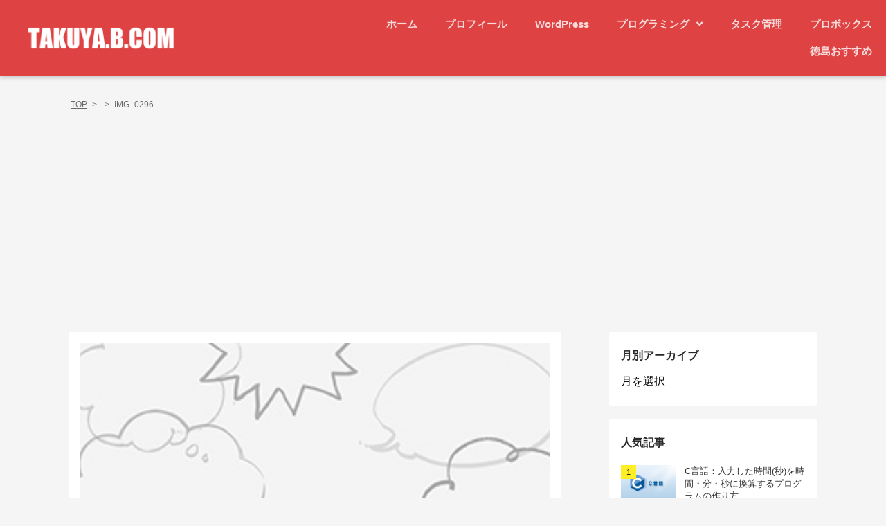

--- FILE ---
content_type: text/html; charset=UTF-8
request_url: https://takuyab.com/archives/2195/img_0296
body_size: 16056
content:
<!DOCTYPE html>
<html dir="ltr" lang="ja" prefix="og: https://ogp.me/ns#">
<head>
  
  <meta charset="UTF-8">
  <title>IMG_0296 | Takuya.B.com</title>
  <script type="text/javascript" src="//code.jquery.com/jquery-1.11.0.min.js"></script>
  <script type="text/javascript" src="//code.jquery.com/jquery-migrate-1.2.1.min.js"></script>
  <link rel="stylesheet" href="https://use.fontawesome.com/releases/v5.8.2/css/all.css"
        integrity="sha384-oS3vJWv+0UjzBfQzYUhtDYW+Pj2yciDJxpsK1OYPAYjqT085Qq/1cq5FLXAZQ7Ay" crossorigin="anonymous">
  <meta name="viewport" content="width=device-width">
    
		<!-- All in One SEO 4.9.3 - aioseo.com -->
	<meta name="robots" content="max-image-preview:large" />
	<meta name="author" content="運営"/>
	<link rel="canonical" href="https://takuyab.com/archives/2195/img_0296" />
	<meta name="generator" content="All in One SEO (AIOSEO) 4.9.3" />
		<meta property="og:locale" content="ja_JP" />
		<meta property="og:site_name" content="Takuya.Bの自由に生きよう" />
		<meta property="og:type" content="article" />
		<meta property="og:title" content="IMG_0296 | Takuya.B.com" />
		<meta property="og:url" content="https://takuyab.com/archives/2195/img_0296" />
		<meta property="og:image" content="https://takuyab.com/wp-content/uploads/2021/01/cropped-rogo.png" />
		<meta property="og:image:secure_url" content="https://takuyab.com/wp-content/uploads/2021/01/cropped-rogo.png" />
		<meta property="og:image:width" content="512" />
		<meta property="og:image:height" content="512" />
		<meta property="article:published_time" content="2016-07-24T04:30:00+00:00" />
		<meta property="article:modified_time" content="2016-08-10T01:57:30+00:00" />
		<meta property="article:publisher" content="https://www.facebook.com/TakuyaB.IQ" />
		<meta name="twitter:card" content="summary" />
		<meta name="twitter:site" content="@TB_IQ" />
		<meta name="twitter:title" content="IMG_0296 | Takuya.B.com" />
		<meta name="twitter:creator" content="@TB_IQ" />
		<meta name="twitter:image" content="https://takuyab.com/wp-content/uploads/2021/01/cropped-rogo.png" />
		<script type="application/ld+json" class="aioseo-schema">
			{"@context":"https:\/\/schema.org","@graph":[{"@type":"BreadcrumbList","@id":"https:\/\/takuyab.com\/archives\/2195\/img_0296#breadcrumblist","itemListElement":[{"@type":"ListItem","@id":"https:\/\/takuyab.com#listItem","position":1,"name":"\u30db\u30fc\u30e0","item":"https:\/\/takuyab.com","nextItem":{"@type":"ListItem","@id":"https:\/\/takuyab.com\/archives\/2195\/img_0296#listItem","name":"IMG_0296"}},{"@type":"ListItem","@id":"https:\/\/takuyab.com\/archives\/2195\/img_0296#listItem","position":2,"name":"IMG_0296","previousItem":{"@type":"ListItem","@id":"https:\/\/takuyab.com#listItem","name":"\u30db\u30fc\u30e0"}}]},{"@type":"ItemPage","@id":"https:\/\/takuyab.com\/archives\/2195\/img_0296#itempage","url":"https:\/\/takuyab.com\/archives\/2195\/img_0296","name":"IMG_0296 | Takuya.B.com","inLanguage":"ja","isPartOf":{"@id":"https:\/\/takuyab.com\/#website"},"breadcrumb":{"@id":"https:\/\/takuyab.com\/archives\/2195\/img_0296#breadcrumblist"},"author":{"@id":"https:\/\/takuyab.com\/archives\/author\/takuya-b#author"},"creator":{"@id":"https:\/\/takuyab.com\/archives\/author\/takuya-b#author"},"datePublished":"2016-07-24T13:30:00+09:00","dateModified":"2016-08-10T10:57:30+09:00"},{"@type":"Person","@id":"https:\/\/takuyab.com\/#person","name":"\u904b\u55b6","image":{"@type":"ImageObject","@id":"https:\/\/takuyab.com\/archives\/2195\/img_0296#personImage","url":"https:\/\/secure.gravatar.com\/avatar\/baef89cd6462f0cdc91703b88f693de17104751ada37289e83ecb0e4ee3ce1ae?s=96&d=mm&r=g","width":96,"height":96,"caption":"\u904b\u55b6"}},{"@type":"Person","@id":"https:\/\/takuyab.com\/archives\/author\/takuya-b#author","url":"https:\/\/takuyab.com\/archives\/author\/takuya-b","name":"\u904b\u55b6","image":{"@type":"ImageObject","@id":"https:\/\/takuyab.com\/archives\/2195\/img_0296#authorImage","url":"https:\/\/secure.gravatar.com\/avatar\/baef89cd6462f0cdc91703b88f693de17104751ada37289e83ecb0e4ee3ce1ae?s=96&d=mm&r=g","width":96,"height":96,"caption":"\u904b\u55b6"}},{"@type":"WebSite","@id":"https:\/\/takuyab.com\/#website","url":"https:\/\/takuyab.com\/","name":"Takuya.B.com","description":"\u5fb3\u5cf6\u5728\u4f4f\u30a8\u30f3\u30b8\u30cb\u30a2\u306e\u8d85\u96d1\u8a18\u5bc4\u308a\u306a\u6280\u8853\u30d6\u30ed\u30b0","inLanguage":"ja","publisher":{"@id":"https:\/\/takuyab.com\/#person"}}]}
		</script>
		<!-- All in One SEO -->

<link rel='dns-prefetch' href='//secure.gravatar.com' />
<link rel='dns-prefetch' href='//www.googletagmanager.com' />
<link rel='dns-prefetch' href='//stats.wp.com' />
<link rel='dns-prefetch' href='//v0.wordpress.com' />
<link rel='dns-prefetch' href='//pagead2.googlesyndication.com' />
<link rel='preconnect' href='//c0.wp.com' />
<link rel="alternate" title="oEmbed (JSON)" type="application/json+oembed" href="https://takuyab.com/wp-json/oembed/1.0/embed?url=https%3A%2F%2Ftakuyab.com%2Farchives%2F2195%2Fimg_0296" />
<link rel="alternate" title="oEmbed (XML)" type="text/xml+oembed" href="https://takuyab.com/wp-json/oembed/1.0/embed?url=https%3A%2F%2Ftakuyab.com%2Farchives%2F2195%2Fimg_0296&#038;format=xml" />
<style id='wp-img-auto-sizes-contain-inline-css' type='text/css'>
img:is([sizes=auto i],[sizes^="auto," i]){contain-intrinsic-size:3000px 1500px}
/*# sourceURL=wp-img-auto-sizes-contain-inline-css */
</style>
<style id='wp-emoji-styles-inline-css' type='text/css'>

	img.wp-smiley, img.emoji {
		display: inline !important;
		border: none !important;
		box-shadow: none !important;
		height: 1em !important;
		width: 1em !important;
		margin: 0 0.07em !important;
		vertical-align: -0.1em !important;
		background: none !important;
		padding: 0 !important;
	}
/*# sourceURL=wp-emoji-styles-inline-css */
</style>
<style id='wp-block-library-inline-css' type='text/css'>
:root{--wp-block-synced-color:#7a00df;--wp-block-synced-color--rgb:122,0,223;--wp-bound-block-color:var(--wp-block-synced-color);--wp-editor-canvas-background:#ddd;--wp-admin-theme-color:#007cba;--wp-admin-theme-color--rgb:0,124,186;--wp-admin-theme-color-darker-10:#006ba1;--wp-admin-theme-color-darker-10--rgb:0,107,160.5;--wp-admin-theme-color-darker-20:#005a87;--wp-admin-theme-color-darker-20--rgb:0,90,135;--wp-admin-border-width-focus:2px}@media (min-resolution:192dpi){:root{--wp-admin-border-width-focus:1.5px}}.wp-element-button{cursor:pointer}:root .has-very-light-gray-background-color{background-color:#eee}:root .has-very-dark-gray-background-color{background-color:#313131}:root .has-very-light-gray-color{color:#eee}:root .has-very-dark-gray-color{color:#313131}:root .has-vivid-green-cyan-to-vivid-cyan-blue-gradient-background{background:linear-gradient(135deg,#00d084,#0693e3)}:root .has-purple-crush-gradient-background{background:linear-gradient(135deg,#34e2e4,#4721fb 50%,#ab1dfe)}:root .has-hazy-dawn-gradient-background{background:linear-gradient(135deg,#faaca8,#dad0ec)}:root .has-subdued-olive-gradient-background{background:linear-gradient(135deg,#fafae1,#67a671)}:root .has-atomic-cream-gradient-background{background:linear-gradient(135deg,#fdd79a,#004a59)}:root .has-nightshade-gradient-background{background:linear-gradient(135deg,#330968,#31cdcf)}:root .has-midnight-gradient-background{background:linear-gradient(135deg,#020381,#2874fc)}:root{--wp--preset--font-size--normal:16px;--wp--preset--font-size--huge:42px}.has-regular-font-size{font-size:1em}.has-larger-font-size{font-size:2.625em}.has-normal-font-size{font-size:var(--wp--preset--font-size--normal)}.has-huge-font-size{font-size:var(--wp--preset--font-size--huge)}.has-text-align-center{text-align:center}.has-text-align-left{text-align:left}.has-text-align-right{text-align:right}.has-fit-text{white-space:nowrap!important}#end-resizable-editor-section{display:none}.aligncenter{clear:both}.items-justified-left{justify-content:flex-start}.items-justified-center{justify-content:center}.items-justified-right{justify-content:flex-end}.items-justified-space-between{justify-content:space-between}.screen-reader-text{border:0;clip-path:inset(50%);height:1px;margin:-1px;overflow:hidden;padding:0;position:absolute;width:1px;word-wrap:normal!important}.screen-reader-text:focus{background-color:#ddd;clip-path:none;color:#444;display:block;font-size:1em;height:auto;left:5px;line-height:normal;padding:15px 23px 14px;text-decoration:none;top:5px;width:auto;z-index:100000}html :where(.has-border-color){border-style:solid}html :where([style*=border-top-color]){border-top-style:solid}html :where([style*=border-right-color]){border-right-style:solid}html :where([style*=border-bottom-color]){border-bottom-style:solid}html :where([style*=border-left-color]){border-left-style:solid}html :where([style*=border-width]){border-style:solid}html :where([style*=border-top-width]){border-top-style:solid}html :where([style*=border-right-width]){border-right-style:solid}html :where([style*=border-bottom-width]){border-bottom-style:solid}html :where([style*=border-left-width]){border-left-style:solid}html :where(img[class*=wp-image-]){height:auto;max-width:100%}:where(figure){margin:0 0 1em}html :where(.is-position-sticky){--wp-admin--admin-bar--position-offset:var(--wp-admin--admin-bar--height,0px)}@media screen and (max-width:600px){html :where(.is-position-sticky){--wp-admin--admin-bar--position-offset:0px}}

/*# sourceURL=wp-block-library-inline-css */
</style><style id='global-styles-inline-css' type='text/css'>
:root{--wp--preset--aspect-ratio--square: 1;--wp--preset--aspect-ratio--4-3: 4/3;--wp--preset--aspect-ratio--3-4: 3/4;--wp--preset--aspect-ratio--3-2: 3/2;--wp--preset--aspect-ratio--2-3: 2/3;--wp--preset--aspect-ratio--16-9: 16/9;--wp--preset--aspect-ratio--9-16: 9/16;--wp--preset--color--black: #000000;--wp--preset--color--cyan-bluish-gray: #abb8c3;--wp--preset--color--white: #ffffff;--wp--preset--color--pale-pink: #f78da7;--wp--preset--color--vivid-red: #cf2e2e;--wp--preset--color--luminous-vivid-orange: #ff6900;--wp--preset--color--luminous-vivid-amber: #fcb900;--wp--preset--color--light-green-cyan: #7bdcb5;--wp--preset--color--vivid-green-cyan: #00d084;--wp--preset--color--pale-cyan-blue: #8ed1fc;--wp--preset--color--vivid-cyan-blue: #0693e3;--wp--preset--color--vivid-purple: #9b51e0;--wp--preset--gradient--vivid-cyan-blue-to-vivid-purple: linear-gradient(135deg,rgb(6,147,227) 0%,rgb(155,81,224) 100%);--wp--preset--gradient--light-green-cyan-to-vivid-green-cyan: linear-gradient(135deg,rgb(122,220,180) 0%,rgb(0,208,130) 100%);--wp--preset--gradient--luminous-vivid-amber-to-luminous-vivid-orange: linear-gradient(135deg,rgb(252,185,0) 0%,rgb(255,105,0) 100%);--wp--preset--gradient--luminous-vivid-orange-to-vivid-red: linear-gradient(135deg,rgb(255,105,0) 0%,rgb(207,46,46) 100%);--wp--preset--gradient--very-light-gray-to-cyan-bluish-gray: linear-gradient(135deg,rgb(238,238,238) 0%,rgb(169,184,195) 100%);--wp--preset--gradient--cool-to-warm-spectrum: linear-gradient(135deg,rgb(74,234,220) 0%,rgb(151,120,209) 20%,rgb(207,42,186) 40%,rgb(238,44,130) 60%,rgb(251,105,98) 80%,rgb(254,248,76) 100%);--wp--preset--gradient--blush-light-purple: linear-gradient(135deg,rgb(255,206,236) 0%,rgb(152,150,240) 100%);--wp--preset--gradient--blush-bordeaux: linear-gradient(135deg,rgb(254,205,165) 0%,rgb(254,45,45) 50%,rgb(107,0,62) 100%);--wp--preset--gradient--luminous-dusk: linear-gradient(135deg,rgb(255,203,112) 0%,rgb(199,81,192) 50%,rgb(65,88,208) 100%);--wp--preset--gradient--pale-ocean: linear-gradient(135deg,rgb(255,245,203) 0%,rgb(182,227,212) 50%,rgb(51,167,181) 100%);--wp--preset--gradient--electric-grass: linear-gradient(135deg,rgb(202,248,128) 0%,rgb(113,206,126) 100%);--wp--preset--gradient--midnight: linear-gradient(135deg,rgb(2,3,129) 0%,rgb(40,116,252) 100%);--wp--preset--font-size--small: 13px;--wp--preset--font-size--medium: 20px;--wp--preset--font-size--large: 36px;--wp--preset--font-size--x-large: 42px;--wp--preset--spacing--20: 0.44rem;--wp--preset--spacing--30: 0.67rem;--wp--preset--spacing--40: 1rem;--wp--preset--spacing--50: 1.5rem;--wp--preset--spacing--60: 2.25rem;--wp--preset--spacing--70: 3.38rem;--wp--preset--spacing--80: 5.06rem;--wp--preset--shadow--natural: 6px 6px 9px rgba(0, 0, 0, 0.2);--wp--preset--shadow--deep: 12px 12px 50px rgba(0, 0, 0, 0.4);--wp--preset--shadow--sharp: 6px 6px 0px rgba(0, 0, 0, 0.2);--wp--preset--shadow--outlined: 6px 6px 0px -3px rgb(255, 255, 255), 6px 6px rgb(0, 0, 0);--wp--preset--shadow--crisp: 6px 6px 0px rgb(0, 0, 0);}:where(.is-layout-flex){gap: 0.5em;}:where(.is-layout-grid){gap: 0.5em;}body .is-layout-flex{display: flex;}.is-layout-flex{flex-wrap: wrap;align-items: center;}.is-layout-flex > :is(*, div){margin: 0;}body .is-layout-grid{display: grid;}.is-layout-grid > :is(*, div){margin: 0;}:where(.wp-block-columns.is-layout-flex){gap: 2em;}:where(.wp-block-columns.is-layout-grid){gap: 2em;}:where(.wp-block-post-template.is-layout-flex){gap: 1.25em;}:where(.wp-block-post-template.is-layout-grid){gap: 1.25em;}.has-black-color{color: var(--wp--preset--color--black) !important;}.has-cyan-bluish-gray-color{color: var(--wp--preset--color--cyan-bluish-gray) !important;}.has-white-color{color: var(--wp--preset--color--white) !important;}.has-pale-pink-color{color: var(--wp--preset--color--pale-pink) !important;}.has-vivid-red-color{color: var(--wp--preset--color--vivid-red) !important;}.has-luminous-vivid-orange-color{color: var(--wp--preset--color--luminous-vivid-orange) !important;}.has-luminous-vivid-amber-color{color: var(--wp--preset--color--luminous-vivid-amber) !important;}.has-light-green-cyan-color{color: var(--wp--preset--color--light-green-cyan) !important;}.has-vivid-green-cyan-color{color: var(--wp--preset--color--vivid-green-cyan) !important;}.has-pale-cyan-blue-color{color: var(--wp--preset--color--pale-cyan-blue) !important;}.has-vivid-cyan-blue-color{color: var(--wp--preset--color--vivid-cyan-blue) !important;}.has-vivid-purple-color{color: var(--wp--preset--color--vivid-purple) !important;}.has-black-background-color{background-color: var(--wp--preset--color--black) !important;}.has-cyan-bluish-gray-background-color{background-color: var(--wp--preset--color--cyan-bluish-gray) !important;}.has-white-background-color{background-color: var(--wp--preset--color--white) !important;}.has-pale-pink-background-color{background-color: var(--wp--preset--color--pale-pink) !important;}.has-vivid-red-background-color{background-color: var(--wp--preset--color--vivid-red) !important;}.has-luminous-vivid-orange-background-color{background-color: var(--wp--preset--color--luminous-vivid-orange) !important;}.has-luminous-vivid-amber-background-color{background-color: var(--wp--preset--color--luminous-vivid-amber) !important;}.has-light-green-cyan-background-color{background-color: var(--wp--preset--color--light-green-cyan) !important;}.has-vivid-green-cyan-background-color{background-color: var(--wp--preset--color--vivid-green-cyan) !important;}.has-pale-cyan-blue-background-color{background-color: var(--wp--preset--color--pale-cyan-blue) !important;}.has-vivid-cyan-blue-background-color{background-color: var(--wp--preset--color--vivid-cyan-blue) !important;}.has-vivid-purple-background-color{background-color: var(--wp--preset--color--vivid-purple) !important;}.has-black-border-color{border-color: var(--wp--preset--color--black) !important;}.has-cyan-bluish-gray-border-color{border-color: var(--wp--preset--color--cyan-bluish-gray) !important;}.has-white-border-color{border-color: var(--wp--preset--color--white) !important;}.has-pale-pink-border-color{border-color: var(--wp--preset--color--pale-pink) !important;}.has-vivid-red-border-color{border-color: var(--wp--preset--color--vivid-red) !important;}.has-luminous-vivid-orange-border-color{border-color: var(--wp--preset--color--luminous-vivid-orange) !important;}.has-luminous-vivid-amber-border-color{border-color: var(--wp--preset--color--luminous-vivid-amber) !important;}.has-light-green-cyan-border-color{border-color: var(--wp--preset--color--light-green-cyan) !important;}.has-vivid-green-cyan-border-color{border-color: var(--wp--preset--color--vivid-green-cyan) !important;}.has-pale-cyan-blue-border-color{border-color: var(--wp--preset--color--pale-cyan-blue) !important;}.has-vivid-cyan-blue-border-color{border-color: var(--wp--preset--color--vivid-cyan-blue) !important;}.has-vivid-purple-border-color{border-color: var(--wp--preset--color--vivid-purple) !important;}.has-vivid-cyan-blue-to-vivid-purple-gradient-background{background: var(--wp--preset--gradient--vivid-cyan-blue-to-vivid-purple) !important;}.has-light-green-cyan-to-vivid-green-cyan-gradient-background{background: var(--wp--preset--gradient--light-green-cyan-to-vivid-green-cyan) !important;}.has-luminous-vivid-amber-to-luminous-vivid-orange-gradient-background{background: var(--wp--preset--gradient--luminous-vivid-amber-to-luminous-vivid-orange) !important;}.has-luminous-vivid-orange-to-vivid-red-gradient-background{background: var(--wp--preset--gradient--luminous-vivid-orange-to-vivid-red) !important;}.has-very-light-gray-to-cyan-bluish-gray-gradient-background{background: var(--wp--preset--gradient--very-light-gray-to-cyan-bluish-gray) !important;}.has-cool-to-warm-spectrum-gradient-background{background: var(--wp--preset--gradient--cool-to-warm-spectrum) !important;}.has-blush-light-purple-gradient-background{background: var(--wp--preset--gradient--blush-light-purple) !important;}.has-blush-bordeaux-gradient-background{background: var(--wp--preset--gradient--blush-bordeaux) !important;}.has-luminous-dusk-gradient-background{background: var(--wp--preset--gradient--luminous-dusk) !important;}.has-pale-ocean-gradient-background{background: var(--wp--preset--gradient--pale-ocean) !important;}.has-electric-grass-gradient-background{background: var(--wp--preset--gradient--electric-grass) !important;}.has-midnight-gradient-background{background: var(--wp--preset--gradient--midnight) !important;}.has-small-font-size{font-size: var(--wp--preset--font-size--small) !important;}.has-medium-font-size{font-size: var(--wp--preset--font-size--medium) !important;}.has-large-font-size{font-size: var(--wp--preset--font-size--large) !important;}.has-x-large-font-size{font-size: var(--wp--preset--font-size--x-large) !important;}
/*# sourceURL=global-styles-inline-css */
</style>

<style id='classic-theme-styles-inline-css' type='text/css'>
/*! This file is auto-generated */
.wp-block-button__link{color:#fff;background-color:#32373c;border-radius:9999px;box-shadow:none;text-decoration:none;padding:calc(.667em + 2px) calc(1.333em + 2px);font-size:1.125em}.wp-block-file__button{background:#32373c;color:#fff;text-decoration:none}
/*# sourceURL=/wp-includes/css/classic-themes.min.css */
</style>
<link rel='stylesheet' id='myplugin_css-css' href='https://takuyab.com/wp-content/plugins/WP_Footer_Banner/style.css?ver=6.9' type='text/css' media='all' />
<link rel='stylesheet' id='toc-screen-css' href='https://takuyab.com/wp-content/plugins/table-of-contents-plus/screen.min.css?ver=2411.1' type='text/css' media='all' />
<link rel='stylesheet' id='wp-components-css' href='https://takuyab.com/wp-includes/css/dist/components/style.min.css?ver=6.9' type='text/css' media='all' />
<link rel='stylesheet' id='godaddy-styles-css' href='https://takuyab.com/wp-content/plugins/coblocks/includes/Dependencies/GoDaddy/Styles/build/latest.css?ver=2.0.2' type='text/css' media='all' />
<link rel='stylesheet' id='yyi_rinker_stylesheet-css' href='https://takuyab.com/wp-content/plugins/yyi-rinker/css/style.css?v=1.11.1&#038;ver=6.9' type='text/css' media='all' />
<link rel='stylesheet' id='MANGA_STYLE-css' href='https://takuyab.com/wp-content/themes/MANGA/assets/css/style.min.css?ver=6.9' type='text/css' media='all' />
<link rel='stylesheet' id='MANGA_GUTENBERG_STYLE-css' href='https://takuyab.com/wp-content/themes/MANGA/editor/block-editor.css?ver=6.9' type='text/css' media='all' />
<link rel='stylesheet' id='slick-css' href='https://takuyab.com/wp-content/themes/MANGA/lib/slick/slick.css?ver=20160608' type='text/css' media='all' />
<link rel='stylesheet' id='slick-theme-css' href='https://takuyab.com/wp-content/themes/MANGA/lib/slick/slick-theme.css?ver=20160608' type='text/css' media='all' />
<link rel='stylesheet' id='hcb-style-css' href='https://takuyab.com/wp-content/plugins/highlighting-code-block/build/css/hcb.css?ver=2.0.1' type='text/css' media='all' />
<style id='hcb-style-inline-css' type='text/css'>
:root{--hcb--fz--base: 14px}:root{--hcb--fz--mobile: 13px}:root{--hcb--ff:Menlo, Consolas, "メイリオ", sans-serif;}
/*# sourceURL=hcb-style-inline-css */
</style>
<link rel='stylesheet' id='hcb-coloring-css' href='https://takuyab.com/wp-content/themes/MANGA/lib/prism/prism.css?ver=2.0.1' type='text/css' media='all' />
<script type="text/javascript" src="https://takuyab.com/wp-includes/js/jquery/jquery.min.js?ver=3.7.1" id="jquery-core-js"></script>
<script type="text/javascript" src="https://takuyab.com/wp-includes/js/jquery/jquery-migrate.min.js?ver=3.4.1" id="jquery-migrate-js"></script>
<script type="text/javascript" src="https://takuyab.com/wp-content/cache/autoptimize/js/autoptimize_single_9efd56b72b4340d81698220fddc4813c.js?v=1.11.1" id="yyi_rinker_event_tracking_script-js"></script>
<script type="text/javascript" src="https://takuyab.com/wp-content/cache/autoptimize/js/autoptimize_single_232db7647eac13827a614f8ba76f2eb3.js?ver=6.9" id="script-js"></script>
<script type="text/javascript" src="https://takuyab.com/wp-content/cache/autoptimize/js/autoptimize_single_d3d2db0892b4c34b35f0506957c0586e.js?ver=6.9" id="slick-js"></script>

<!-- Site Kit によって追加された Google タグ（gtag.js）スニペット -->
<!-- Google アナリティクス スニペット (Site Kit が追加) -->
<script type="text/javascript" src="https://www.googletagmanager.com/gtag/js?id=GT-P85K7R5" id="google_gtagjs-js" async></script>
<script type="text/javascript" id="google_gtagjs-js-after">
/* <![CDATA[ */
window.dataLayer = window.dataLayer || [];function gtag(){dataLayer.push(arguments);}
gtag("set","linker",{"domains":["takuyab.com"]});
gtag("js", new Date());
gtag("set", "developer_id.dZTNiMT", true);
gtag("config", "GT-P85K7R5", {"googlesitekit_post_type":"attachment"});
//# sourceURL=google_gtagjs-js-after
/* ]]> */
</script>
<link rel="https://api.w.org/" href="https://takuyab.com/wp-json/" /><link rel="alternate" title="JSON" type="application/json" href="https://takuyab.com/wp-json/wp/v2/media/2342" /><link rel="EditURI" type="application/rsd+xml" title="RSD" href="https://takuyab.com/xmlrpc.php?rsd" />
<meta name="generator" content="WordPress 6.9" />
<link rel='shortlink' href='https://wp.me/a7nCDV-BM' />
<meta name="generator" content="Site Kit by Google 1.170.0" /><meta name="generator" content="performance-lab 4.0.1; plugins: ">
	<style>img#wpstats{display:none}</style>
		<script type="text/javascript" language="javascript">
    var vc_pid = "884751631";
</script><script type="text/javascript" src="//aml.valuecommerce.com/vcdal.js" async></script><style>
.yyi-rinker-images {
    display: flex;
    justify-content: center;
    align-items: center;
    position: relative;

}
div.yyi-rinker-image img.yyi-rinker-main-img.hidden {
    display: none;
}

.yyi-rinker-images-arrow {
    cursor: pointer;
    position: absolute;
    top: 50%;
    display: block;
    margin-top: -11px;
    opacity: 0.6;
    width: 22px;
}

.yyi-rinker-images-arrow-left{
    left: -10px;
}
.yyi-rinker-images-arrow-right{
    right: -10px;
}

.yyi-rinker-images-arrow-left.hidden {
    display: none;
}

.yyi-rinker-images-arrow-right.hidden {
    display: none;
}
div.yyi-rinker-contents.yyi-rinker-design-tate  div.yyi-rinker-box{
    flex-direction: column;
}

div.yyi-rinker-contents.yyi-rinker-design-slim div.yyi-rinker-box .yyi-rinker-links {
    flex-direction: column;
}

div.yyi-rinker-contents.yyi-rinker-design-slim div.yyi-rinker-info {
    width: 100%;
}

div.yyi-rinker-contents.yyi-rinker-design-slim .yyi-rinker-title {
    text-align: center;
}

div.yyi-rinker-contents.yyi-rinker-design-slim .yyi-rinker-links {
    text-align: center;
}
div.yyi-rinker-contents.yyi-rinker-design-slim .yyi-rinker-image {
    margin: auto;
}

div.yyi-rinker-contents.yyi-rinker-design-slim div.yyi-rinker-info ul.yyi-rinker-links li {
	align-self: stretch;
}
div.yyi-rinker-contents.yyi-rinker-design-slim div.yyi-rinker-box div.yyi-rinker-info {
	padding: 0;
}
div.yyi-rinker-contents.yyi-rinker-design-slim div.yyi-rinker-box {
	flex-direction: column;
	padding: 14px 5px 0;
}

.yyi-rinker-design-slim div.yyi-rinker-box div.yyi-rinker-info {
	text-align: center;
}

.yyi-rinker-design-slim div.price-box span.price {
	display: block;
}

div.yyi-rinker-contents.yyi-rinker-design-slim div.yyi-rinker-info div.yyi-rinker-title a{
	font-size:16px;
}

div.yyi-rinker-contents.yyi-rinker-design-slim ul.yyi-rinker-links li.amazonkindlelink:before,  div.yyi-rinker-contents.yyi-rinker-design-slim ul.yyi-rinker-links li.amazonlink:before,  div.yyi-rinker-contents.yyi-rinker-design-slim ul.yyi-rinker-links li.rakutenlink:before, div.yyi-rinker-contents.yyi-rinker-design-slim ul.yyi-rinker-links li.yahoolink:before, div.yyi-rinker-contents.yyi-rinker-design-slim ul.yyi-rinker-links li.mercarilink:before {
	font-size:12px;
}

div.yyi-rinker-contents.yyi-rinker-design-slim ul.yyi-rinker-links li a {
	font-size: 13px;
}
.entry-content ul.yyi-rinker-links li {
	padding: 0;
}

div.yyi-rinker-contents .yyi-rinker-attention.attention_desing_right_ribbon {
    width: 89px;
    height: 91px;
    position: absolute;
    top: -1px;
    right: -1px;
    left: auto;
    overflow: hidden;
}

div.yyi-rinker-contents .yyi-rinker-attention.attention_desing_right_ribbon span {
    display: inline-block;
    width: 146px;
    position: absolute;
    padding: 4px 0;
    left: -13px;
    top: 12px;
    text-align: center;
    font-size: 12px;
    line-height: 24px;
    -webkit-transform: rotate(45deg);
    transform: rotate(45deg);
    box-shadow: 0 1px 3px rgba(0, 0, 0, 0.2);
}

div.yyi-rinker-contents .yyi-rinker-attention.attention_desing_right_ribbon {
    background: none;
}
.yyi-rinker-attention.attention_desing_right_ribbon .yyi-rinker-attention-after,
.yyi-rinker-attention.attention_desing_right_ribbon .yyi-rinker-attention-before{
display:none;
}
div.yyi-rinker-use-right_ribbon div.yyi-rinker-title {
    margin-right: 2rem;
}

				</style>  <style type="text/css">
    /*    TODO: style.cssに重複したカラーコードのが無いか確認する！ */
    .l-header {
      background: #DE4242;
    }

    .p-sp-menu {
      background: #DE4242;
    }

    .l-header .l-header__inner .p-header__menu nav ul li>ul {
      background: #B13030;
    }

    .l-header .l-header__inner .p-header__menu nav ul li:hover>ul>li:hover {
      background: #DE4242;
    }

    .l-header .l-header__inner .p-header__menu nav ul li:hover>ul>li a {
      color: #fff;
    }

    .l-header .l-header__inner a {
      color: #fff;
    }

    body {
      background: #F5F5F5;
    }

    .l-container {
      background: #F5F5F5;
    }

    .p-popular-recent {
      background: #E2E2E2;
    }

    .p-popular-recent .p-popular-recent__tab input[name="tab_item"]:checked+.p-popular-recent__tab-item {
      color: ;
      background: #DE4242;
    }

    .p-popular-recent .p-popular-recent__tab .p-popular-recent__tab-item {
      color: #DE4242;
      border-color: #DE4242;
    }

    @media screen and (min-width: 768px) {

      .p-popular-recent .p-popular-recent__button {
        background: #DE4242;
      }
    }

    .c-pager .page-numbers {
      color: #DE4242;
    }

    .c-pager .page-numbers.current {
      background: #DE4242;
    }

    /*TODO: ページャーの矢印がsvgでないから？色が反映されない*/

    footer {
      background: #3C3C3C;
      color: #fff;
    }

    footer a {
      color: #fff;
    }

    footer .above .footer-above-menu ul li a {
      color: #fff;
    }

    footer .below .wrap .footer-below-menu ul li a {
      border-color: #fff;
      color: #fff;
    }

    footer .below .wrap .footer-below-menu ul li a:last-child {
      border-color: #fff;
    }

    .rankListWidget__item:nth-child(2):before {
      background: #FDEE21;
    }

    .rankListWidget__item:nth-child(3):before {
      background: #FDEE21;
    }

    .rankListWidget__item:nth-child(4):before {
      background: #FDEE21;
    }

    .rankListWidget__item:before {
      background: #E9E9E9;
      color: #222;
    }

    .c-card .c-card__thumbnail .nos {
      background: #292929;
      color: #fff    }

    .category-info {
      background: #fff;
      color: #292929;
    }

    .category-info .category-content .category-link-area .category-link.read-from-first {
      background: #DE4242;
      color: #fff;
    }

    .category-info .category-content .category-link-area .category-link.read-from-recent {
      background: #B13030;
      color: #fff;
    }

    /*  ダークモード 対応 TODO: 仮置 別イシューで対応*/
    .c-card,
    .l-sidebar .c-widget,
    .single .l-main .single-post,
    .searchform .searchfield,
    .searchform .searchsubmit {
      background: ;
    }

    .post-content p,
    .comic-links a,
    .comic-info .comic-inner .comic-content .comic-title,
    .comic-info .comic-inner .comic-content .comic-title a,
    .single .l-main .post-date,
    .single .l-main .nos,
    .single .l-main .post-title,
    .single-pager .prev .number,
    .single-pager .next .number,
    .single-pager .prev a,
    .single-pager .next a,
    .c-card .c-card__title .post-title-link,
    .c-card .c-card__title .post-title-link-sp,
    .l-sidebar .c-widget,
    .l-sidebar .c-widget .c-widget__title,
    .l-sidebar .c-widget a,
    .l-sidebar .c-widget ul a,
    .popular-wd .post-title .post-title-link,
    .popular-wd .post-title .post-title-link-sp,
    .widget_recent_comments #recentcomments .recentcomments a,
    .comments .comments-area .comments-count,
    .comments .comments-area .comments-list .comment .comment-body .comment-info .comment-author .comment-name,
    .comments .comments-area .comments-list .comment .comment-body .comment-info .comment-date a,
    .comments .comments-area .comments-list .comment .comment-body .comment-content,
    .comments .comments-form .comment-reply-title {
      color: ;
    }

    .c-card .c-card__category .c-card__cat-title .cat-link,
    .c-card .c-card__category .c-card__cat-title .cat-link-sp {
      color: ;
    }

    .searchform .searchsubmit {
      color: ;
    }

    .comic-info {
      background: ;
    }
  </style>
  <!-- hiddenパラメタで値を保持 -->
  <input type="hidden" id="mv-options" min="1" max="10" data-autoSlide="1" data-autoSlideDuration="3" data-autoSlideSpeed="3">
  
<!-- Site Kit が追加した Google AdSense メタタグ -->
<meta name="google-adsense-platform-account" content="ca-host-pub-2644536267352236">
<meta name="google-adsense-platform-domain" content="sitekit.withgoogle.com">
<!-- Site Kit が追加した End Google AdSense メタタグ -->

<!-- Google タグ マネージャー スニペット (Site Kit が追加) -->
<script type="text/javascript">
/* <![CDATA[ */

			( function( w, d, s, l, i ) {
				w[l] = w[l] || [];
				w[l].push( {'gtm.start': new Date().getTime(), event: 'gtm.js'} );
				var f = d.getElementsByTagName( s )[0],
					j = d.createElement( s ), dl = l != 'dataLayer' ? '&l=' + l : '';
				j.async = true;
				j.src = 'https://www.googletagmanager.com/gtm.js?id=' + i + dl;
				f.parentNode.insertBefore( j, f );
			} )( window, document, 'script', 'dataLayer', 'GTM-M8NL6S7V' );
			
/* ]]> */
</script>

<!-- (ここまで) Google タグ マネージャー スニペット (Site Kit が追加) -->

<!-- Google AdSense スニペット (Site Kit が追加) -->
<script type="text/javascript" async="async" src="https://pagead2.googlesyndication.com/pagead/js/adsbygoogle.js?client=ca-pub-8190426600607976&amp;host=ca-host-pub-2644536267352236" crossorigin="anonymous"></script>

<!-- (ここまで) Google AdSense スニペット (Site Kit が追加) -->
<link rel="icon" href="https://takuyab.com/wp-content/uploads/2021/01/cropped-rogo-32x32.png" sizes="32x32" />
<link rel="icon" href="https://takuyab.com/wp-content/uploads/2021/01/cropped-rogo-192x192.png" sizes="192x192" />
<link rel="apple-touch-icon" href="https://takuyab.com/wp-content/uploads/2021/01/cropped-rogo-180x180.png" />
<meta name="msapplication-TileImage" content="https://takuyab.com/wp-content/uploads/2021/01/cropped-rogo-270x270.png" />
</head>
<body class="attachment wp-singular attachment-template-default single single-attachment postid-2342 attachmentid-2342 attachment-jpeg wp-theme-MANGA">
    <header class="l-header">
    <div class="l-header__inner wrap">
      <h1 class="l-header__title">
        <a href="https://takuyab.com">
                      <img src="https://takuyab.com/wp-content/uploads/2020/06/TAKUYA.B.COM_.png">
                  </a>
      </h1>
      <div class="l-header__menu">
        <nav class="l-header__nav">
          <ul><li id="menu-item-57" class="ico-home menu-item menu-item-type-custom menu-item-object-custom menu-item-home menu-item-57"><a href="https://takuyab.com/" title="Home">ホーム</a></li>
<li id="menu-item-635" class="menu-item menu-item-type-post_type menu-item-object-page menu-item-635"><a href="https://takuyab.com/profile" title="Profile">プロフィール</a></li>
<li id="menu-item-1936" class="sub_last menu-item menu-item-type-taxonomy menu-item-object-category menu-item-1936"><a href="https://takuyab.com/archives/category/programming/wordpress">WordPress</a></li>
<li id="menu-item-767" class="menu-item menu-item-type-taxonomy menu-item-object-category menu-item-has-children menu-item-767"><a href="https://takuyab.com/archives/category/programming" title="Programming">プログラミング</a>
<ul class="sub-menu">
	<li id="menu-item-8834" class="menu-item menu-item-type-taxonomy menu-item-object-category menu-item-8834"><a href="https://takuyab.com/archives/category/programming/flutter">Flutter</a></li>
	<li id="menu-item-7799" class="menu-item menu-item-type-taxonomy menu-item-object-category menu-item-7799"><a href="https://takuyab.com/archives/category/programming/swift">Swift</a></li>
	<li id="menu-item-8623" class="menu-item menu-item-type-taxonomy menu-item-object-category menu-item-8623"><a href="https://takuyab.com/archives/category/programming/javascript">JavaScript</a></li>
	<li id="menu-item-8621" class="menu-item menu-item-type-taxonomy menu-item-object-category menu-item-8621"><a href="https://takuyab.com/archives/category/programming/docker">docker</a></li>
	<li id="menu-item-8622" class="menu-item menu-item-type-taxonomy menu-item-object-category menu-item-8622"><a href="https://takuyab.com/archives/category/programming/command-line">コマンドライン</a></li>
	<li id="menu-item-2793" class="menu-item menu-item-type-taxonomy menu-item-object-category menu-item-2793"><a href="https://takuyab.com/archives/category/programming/c-lang">C言語</a></li>
	<li id="menu-item-3993" class="menu-item menu-item-type-taxonomy menu-item-object-category menu-item-3993"><a href="https://takuyab.com/archives/category/programming/gnuplot">gnuplot</a></li>
</ul>
</li>
<li id="menu-item-700" class="menu-item menu-item-type-taxonomy menu-item-object-category menu-item-700"><a href="https://takuyab.com/archives/category/taskmanagement" title="Task Management">タスク管理</a></li>
<li id="menu-item-9616" class="menu-item menu-item-type-taxonomy menu-item-object-category menu-item-9616"><a href="https://takuyab.com/archives/category/probox">プロボックス</a></li>
<li id="menu-item-9617" class="menu-item menu-item-type-taxonomy menu-item-object-category menu-item-9617"><a href="https://takuyab.com/archives/category/tokushima">徳島おすすめ</a></li>
</ul>        </nav>
      </div>
      <div class="c-menu-btn">
        <span><i class="c-menu-btn__line"></i></span>
      </div>
      <div class="p-sp-menu" id="js__nav">
        <nav class="p-sp-menu__nav">
          <ul><li class="ico-home menu-item menu-item-type-custom menu-item-object-custom menu-item-home menu-item-57"><a href="https://takuyab.com/" title="Home">ホーム</a></li>
<li class="menu-item menu-item-type-post_type menu-item-object-page menu-item-635"><a href="https://takuyab.com/profile" title="Profile">プロフィール</a></li>
<li class="sub_last menu-item menu-item-type-taxonomy menu-item-object-category menu-item-1936"><a href="https://takuyab.com/archives/category/programming/wordpress">WordPress</a></li>
<li class="menu-item menu-item-type-taxonomy menu-item-object-category menu-item-has-children menu-item-767"><a href="https://takuyab.com/archives/category/programming" title="Programming">プログラミング</a>
<ul class="sub-menu">
	<li class="menu-item menu-item-type-taxonomy menu-item-object-category menu-item-8834"><a href="https://takuyab.com/archives/category/programming/flutter">Flutter</a></li>
	<li class="menu-item menu-item-type-taxonomy menu-item-object-category menu-item-7799"><a href="https://takuyab.com/archives/category/programming/swift">Swift</a></li>
	<li class="menu-item menu-item-type-taxonomy menu-item-object-category menu-item-8623"><a href="https://takuyab.com/archives/category/programming/javascript">JavaScript</a></li>
	<li class="menu-item menu-item-type-taxonomy menu-item-object-category menu-item-8621"><a href="https://takuyab.com/archives/category/programming/docker">docker</a></li>
	<li class="menu-item menu-item-type-taxonomy menu-item-object-category menu-item-8622"><a href="https://takuyab.com/archives/category/programming/command-line">コマンドライン</a></li>
	<li class="menu-item menu-item-type-taxonomy menu-item-object-category menu-item-2793"><a href="https://takuyab.com/archives/category/programming/c-lang">C言語</a></li>
	<li class="menu-item menu-item-type-taxonomy menu-item-object-category menu-item-3993"><a href="https://takuyab.com/archives/category/programming/gnuplot">gnuplot</a></li>
</ul>
</li>
<li class="menu-item menu-item-type-taxonomy menu-item-object-category menu-item-700"><a href="https://takuyab.com/archives/category/taskmanagement" title="Task Management">タスク管理</a></li>
<li class="menu-item menu-item-type-taxonomy menu-item-object-category menu-item-9616"><a href="https://takuyab.com/archives/category/probox">プロボックス</a></li>
<li class="menu-item menu-item-type-taxonomy menu-item-object-category menu-item-9617"><a href="https://takuyab.com/archives/category/tokushima">徳島おすすめ</a></li>
</ul>        </nav>
      </div>
    </div>
    <div class="p-sp-menu__bg"></div>
    </div>
  </header><div class="l-container">
    <div class="c-breadcrumb pc">
    <ul>
      <li><a href="https://takuyab.com">TOP</a></li>
      <li>&gt;</li>
            <!-- single.php -->
                                      <li><a href=""></a></li>
        <li>&gt;</li>
            <!-- カスタム固定ページではカテゴリを表示しない-->
      <li>IMG_0296</li>
        </ul>
  </div>
  <div class="c-breadcrumb tb">
    <ul>
      <li><a href="https://takuyab.com">TOP</a></li>
      <li>&gt;</li>
            <!-- single.php -->
                                      <li><a href=""></a></li>
        <li>&gt;</li>
            <!-- カスタム固定ページではカテゴリを表示しない-->
      <li>IMG_0296</li>
        </ul>
  </div>
  <div class="l-container__inner">
    <main class="l-main single">
      <div class="p-single post-2342 attachment type-attachment status-inherit hentry">
        <!-- サムネイル画像 -->
        <div class="p-single__thumbnail">
                      <img class="noimage" src="https://takuyab.com/wp-content/themes/MANGA/assets/images/noimage300_200.jpg">
                  </div>
        <!-- サムネイル画像 -->



        <!-- 話数／投稿日・更新日 -->
        <div class="p-single__information">
                    
          <div class="c-card__date">
            <time class="release-date" datetime="2016.07.24">
              2016.07.24 公開            </time>
                          <time class="update-date">
                 / 2016.08.10 更新              </time>
                      </div>
        </div>
        <!-- 話数／投稿日・更新日 -->



        <!-- 記事タイトル -->
        <h1 class="p-single__title">
          IMG_0296        </h1>
        <!-- 記事タイトル -->



        <!-- SNSボタン -->
        <!-- SNSボタン エリア -->
<!-- TODO: 関数使って簡単に表せれそう -->
<ul class="c-share-buttons">
  <li>
    <a class="sns-link twitter" href="http://twitter.com/intent/tweet?text=IMG_0296&amp;https%3A%2F%2Ftakuyab.com%2Farchives%2F2195%2Fimg_0296&amp;url=https%3A%2F%2Ftakuyab.com%2Farchives%2F2195%2Fimg_0296" target="_blank" title="Twitterで共有">
      <img class="ico_sns" src="https://takuyab.com/wp-content/themes/MANGA/assets/images/ico_sns_twitter.svg">
    </a>
  </li>
  <li>
    <!-- TODO: FBのリンクが死んでる. 修正 -->
    <a class="sns-link facebook" href="http://www.facebook.com/sharer.php?u=https%3A%2F%2Ftakuyab.com%2Farchives%2F2195%2Fimg_0296&amp;t=IMG_0296" target="_blank" title="facebookで共有">
      <img class="ico_sns" src="https://takuyab.com/wp-content/themes/MANGA/assets/images/ico_sns_facebook.svg">
    </a>
  </li>
  <li>
    <a class="sns-link line" href="https://social-plugins.line.me/lineit/share?url=https%3A%2F%2Ftakuyab.com%2Farchives%2F2195%2Fimg_0296" target="_blank" rel="nofollow" title="Lineで共有">
      <img class="ico_sns" src="https://takuyab.com/wp-content/themes/MANGA/assets/images/ico_sns_line.svg">
    </a>
  </li>
  <li>
    <a class="sns-link feedly" href="https://feedly.com/i/subscription/feed/https://takuyab.com/feed/" target="_blank" title="Feedlyで定期購読">
      <img class="ico_sns" src="https://takuyab.com/wp-content/themes/MANGA/assets/images/ico_sns_feedly.svg">
    </a>
  </li>
  <li>
    <a class="sns-link pocket" href="http://getpocket.com/edit?url=https%3A%2F%2Ftakuyab.com%2Farchives%2F2195%2Fimg_0296" target="_blank" title="pocketで共有">
      <img class="ico_sns" src="https://takuyab.com/wp-content/themes/MANGA/assets/images/ico_sns_pocket.svg">
    </a>
  </li>
</ul>
<!-- SNSボタン エリア -->        <!-- SNSボタン -->



        <!-- カテゴリ情報 -->
                  <div class="c-comic-info">
            <div class="c-comic-info__inner">
              <img class="c-comic-info__thumbnail" src="https://takuyab.com/wp-content/themes/MANGA/assets/images/notitle.jpg">              <div class="c-comic-info__information">
                <h3 class="c-comic-info__title">
                                  </h3>
                <!-- -->
                <div class="c-comic-links --pc">
                  
    <div class="c-comic-links__first c-arrow --left">
      <a href="https://takuyab.com/archives/58">
        はじめから読む
      </a>
    </div>


<div class="c-comic-links__list">
  <a href="">
    一覧を見る
  </a>
</div>

    <div class="c-comic-links__recent c-arrow --right">
      <a href="https://takuyab.com/archives/9199">
        最新記事から読む
      </a>
    </div>
                </div>
                <!--  -->
              </div>
            </div>
            <!--  -->
            <div class="c-comic-links --sp">
              
    <div class="c-comic-links__first c-arrow --left">
      <a href="https://takuyab.com/archives/58">
        はじめから読む
      </a>
    </div>


<div class="c-comic-links__list">
  <a href="">
    一覧を見る
  </a>
</div>

    <div class="c-comic-links__recent c-arrow --right">
      <a href="https://takuyab.com/archives/9199">
        最新記事から読む
      </a>
    </div>
            </div>
            <!--  -->
          </div>
                <!-- カテゴリ情報 -->



        <!-- 記事本文 -->
        <div class="p-post-content">
          <?xml encoding="UTF-8"><p class="attachment"><a href="https://takuyab.com/wp-content/uploads/2016/07/IMG_0296.jpg"><img fetchpriority="high" decoding="async" width="640" height="480" src="https://takuyab.com/wp-content/uploads/2016/07/IMG_0296-640x480.jpg" class="attachment-medium size-medium" alt="" srcset="https://takuyab.com/wp-content/uploads/2016/07/IMG_0296-640x480.jpg 640w, https://takuyab.com/wp-content/uploads/2016/07/IMG_0296-768x576.jpg 768w, https://takuyab.com/wp-content/uploads/2016/07/IMG_0296-1024x768.jpg 1024w, https://takuyab.com/wp-content/uploads/2016/07/IMG_0296-300x225.jpg 300w, https://takuyab.com/wp-content/uploads/2016/07/IMG_0296.jpg 2048w" sizes="(max-width: 640px) 100vw, 640px"></a></p>
        </div>
        <!-- 記事本文 -->


        <!-- SNSボタン -->
        <!-- SNSボタン エリア -->
<!-- TODO: 関数使って簡単に表せれそう -->
<ul class="c-share-buttons">
  <li>
    <a class="sns-link twitter" href="http://twitter.com/intent/tweet?text=IMG_0296&amp;https%3A%2F%2Ftakuyab.com%2Farchives%2F2195%2Fimg_0296&amp;url=https%3A%2F%2Ftakuyab.com%2Farchives%2F2195%2Fimg_0296" target="_blank" title="Twitterで共有">
      <img class="ico_sns" src="https://takuyab.com/wp-content/themes/MANGA/assets/images/ico_sns_twitter.svg">
    </a>
  </li>
  <li>
    <!-- TODO: FBのリンクが死んでる. 修正 -->
    <a class="sns-link facebook" href="http://www.facebook.com/sharer.php?u=https%3A%2F%2Ftakuyab.com%2Farchives%2F2195%2Fimg_0296&amp;t=IMG_0296" target="_blank" title="facebookで共有">
      <img class="ico_sns" src="https://takuyab.com/wp-content/themes/MANGA/assets/images/ico_sns_facebook.svg">
    </a>
  </li>
  <li>
    <a class="sns-link line" href="https://social-plugins.line.me/lineit/share?url=https%3A%2F%2Ftakuyab.com%2Farchives%2F2195%2Fimg_0296" target="_blank" rel="nofollow" title="Lineで共有">
      <img class="ico_sns" src="https://takuyab.com/wp-content/themes/MANGA/assets/images/ico_sns_line.svg">
    </a>
  </li>
  <li>
    <a class="sns-link feedly" href="https://feedly.com/i/subscription/feed/https://takuyab.com/feed/" target="_blank" title="Feedlyで定期購読">
      <img class="ico_sns" src="https://takuyab.com/wp-content/themes/MANGA/assets/images/ico_sns_feedly.svg">
    </a>
  </li>
  <li>
    <a class="sns-link pocket" href="http://getpocket.com/edit?url=https%3A%2F%2Ftakuyab.com%2Farchives%2F2195%2Fimg_0296" target="_blank" title="pocketで共有">
      <img class="ico_sns" src="https://takuyab.com/wp-content/themes/MANGA/assets/images/ico_sns_pocket.svg">
    </a>
  </li>
</ul>
<!-- SNSボタン エリア -->        <!-- SNSボタン -->



        <!-- ページャー -->
        <!-- TODO: StorySettings()内でもっと効率よく出力する方法を考える。要修正 -->
<!-- TODO: 次も、前も記事がない場合には非表示する -->
<div class="c-page-nav">
  <div class="c-page-nav__link prev " >
      </div>
  <div class="c-page-nav__link next " >
    
  </div>
</div>        <!-- ページャー -->



        <!-- カテゴリ情報 -->
                  <div class="c-comic-info">
            <div class="c-comic-info__inner">
              <img class="c-comic-info__thumbnail" src="https://takuyab.com/wp-content/themes/MANGA/assets/images/notitle.jpg">              <div class="c-comic-info__information">
                <h3 class="c-comic-info__title">
                                  </h3>
                <!-- -->
                <div class="c-comic-links --pc">
                  
    <div class="c-comic-links__first c-arrow --left">
      <a href="https://takuyab.com/archives/58">
        はじめから読む
      </a>
    </div>


<div class="c-comic-links__list">
  <a href="">
    一覧を見る
  </a>
</div>

    <div class="c-comic-links__recent c-arrow --right">
      <a href="https://takuyab.com/archives/9199">
        最新記事から読む
      </a>
    </div>
                </div>
                <!--  -->
              </div>
            </div>
            <!--  -->
            <div class="c-comic-links --sp">
              
    <div class="c-comic-links__first c-arrow --left">
      <a href="https://takuyab.com/archives/58">
        はじめから読む
      </a>
    </div>


<div class="c-comic-links__list">
  <a href="">
    一覧を見る
  </a>
</div>

    <div class="c-comic-links__recent c-arrow --right">
      <a href="https://takuyab.com/archives/9199">
        最新記事から読む
      </a>
    </div>
            </div>
            <!--  -->
          </div>
                <!-- カテゴリ情報 -->


        <!-- コメントエリア -->
        
<div class="p-comments">
  
  <div class="c-comment-form">
      </div>
</div><!-- comments -->        <!-- コメントエリア -->


      </div><!-- postここまで -->


    </main>
    <aside class="l-sidebar">
  <div id="archives-4" class="c-widget widget_archive"><h2 class="c-widget__title">月別アーカイブ</h2>		<label class="screen-reader-text" for="archives-dropdown-4">月別アーカイブ</label>
		<select id="archives-dropdown-4" name="archive-dropdown">
			
			<option value="">月を選択</option>
				<option value='https://takuyab.com/archives/date/2025/06'> 2025年6月 &nbsp;(6)</option>
	<option value='https://takuyab.com/archives/date/2025/05'> 2025年5月 &nbsp;(2)</option>
	<option value='https://takuyab.com/archives/date/2025/01'> 2025年1月 &nbsp;(1)</option>
	<option value='https://takuyab.com/archives/date/2024/12'> 2024年12月 &nbsp;(1)</option>
	<option value='https://takuyab.com/archives/date/2024/11'> 2024年11月 &nbsp;(2)</option>
	<option value='https://takuyab.com/archives/date/2024/08'> 2024年8月 &nbsp;(1)</option>
	<option value='https://takuyab.com/archives/date/2024/07'> 2024年7月 &nbsp;(1)</option>
	<option value='https://takuyab.com/archives/date/2024/04'> 2024年4月 &nbsp;(1)</option>
	<option value='https://takuyab.com/archives/date/2024/03'> 2024年3月 &nbsp;(2)</option>
	<option value='https://takuyab.com/archives/date/2022/12'> 2022年12月 &nbsp;(3)</option>
	<option value='https://takuyab.com/archives/date/2022/02'> 2022年2月 &nbsp;(1)</option>
	<option value='https://takuyab.com/archives/date/2022/01'> 2022年1月 &nbsp;(1)</option>
	<option value='https://takuyab.com/archives/date/2021/12'> 2021年12月 &nbsp;(1)</option>
	<option value='https://takuyab.com/archives/date/2021/09'> 2021年9月 &nbsp;(1)</option>
	<option value='https://takuyab.com/archives/date/2021/06'> 2021年6月 &nbsp;(2)</option>
	<option value='https://takuyab.com/archives/date/2021/05'> 2021年5月 &nbsp;(5)</option>
	<option value='https://takuyab.com/archives/date/2021/04'> 2021年4月 &nbsp;(1)</option>
	<option value='https://takuyab.com/archives/date/2021/02'> 2021年2月 &nbsp;(1)</option>
	<option value='https://takuyab.com/archives/date/2021/01'> 2021年1月 &nbsp;(3)</option>
	<option value='https://takuyab.com/archives/date/2020/12'> 2020年12月 &nbsp;(2)</option>
	<option value='https://takuyab.com/archives/date/2020/11'> 2020年11月 &nbsp;(6)</option>
	<option value='https://takuyab.com/archives/date/2020/10'> 2020年10月 &nbsp;(1)</option>
	<option value='https://takuyab.com/archives/date/2020/01'> 2020年1月 &nbsp;(2)</option>
	<option value='https://takuyab.com/archives/date/2019/10'> 2019年10月 &nbsp;(2)</option>
	<option value='https://takuyab.com/archives/date/2019/09'> 2019年9月 &nbsp;(1)</option>
	<option value='https://takuyab.com/archives/date/2019/08'> 2019年8月 &nbsp;(1)</option>
	<option value='https://takuyab.com/archives/date/2019/06'> 2019年6月 &nbsp;(1)</option>
	<option value='https://takuyab.com/archives/date/2019/04'> 2019年4月 &nbsp;(1)</option>
	<option value='https://takuyab.com/archives/date/2019/03'> 2019年3月 &nbsp;(2)</option>
	<option value='https://takuyab.com/archives/date/2019/01'> 2019年1月 &nbsp;(2)</option>
	<option value='https://takuyab.com/archives/date/2018/11'> 2018年11月 &nbsp;(1)</option>
	<option value='https://takuyab.com/archives/date/2018/10'> 2018年10月 &nbsp;(1)</option>
	<option value='https://takuyab.com/archives/date/2018/09'> 2018年9月 &nbsp;(1)</option>
	<option value='https://takuyab.com/archives/date/2018/08'> 2018年8月 &nbsp;(2)</option>
	<option value='https://takuyab.com/archives/date/2018/07'> 2018年7月 &nbsp;(1)</option>
	<option value='https://takuyab.com/archives/date/2018/04'> 2018年4月 &nbsp;(2)</option>
	<option value='https://takuyab.com/archives/date/2018/03'> 2018年3月 &nbsp;(5)</option>
	<option value='https://takuyab.com/archives/date/2018/02'> 2018年2月 &nbsp;(13)</option>
	<option value='https://takuyab.com/archives/date/2018/01'> 2018年1月 &nbsp;(8)</option>
	<option value='https://takuyab.com/archives/date/2017/12'> 2017年12月 &nbsp;(5)</option>
	<option value='https://takuyab.com/archives/date/2017/11'> 2017年11月 &nbsp;(5)</option>
	<option value='https://takuyab.com/archives/date/2017/10'> 2017年10月 &nbsp;(12)</option>
	<option value='https://takuyab.com/archives/date/2017/09'> 2017年9月 &nbsp;(4)</option>
	<option value='https://takuyab.com/archives/date/2017/08'> 2017年8月 &nbsp;(5)</option>
	<option value='https://takuyab.com/archives/date/2017/07'> 2017年7月 &nbsp;(7)</option>
	<option value='https://takuyab.com/archives/date/2017/06'> 2017年6月 &nbsp;(7)</option>
	<option value='https://takuyab.com/archives/date/2017/05'> 2017年5月 &nbsp;(6)</option>
	<option value='https://takuyab.com/archives/date/2017/04'> 2017年4月 &nbsp;(15)</option>
	<option value='https://takuyab.com/archives/date/2017/03'> 2017年3月 &nbsp;(14)</option>
	<option value='https://takuyab.com/archives/date/2017/02'> 2017年2月 &nbsp;(14)</option>
	<option value='https://takuyab.com/archives/date/2017/01'> 2017年1月 &nbsp;(6)</option>
	<option value='https://takuyab.com/archives/date/2016/12'> 2016年12月 &nbsp;(22)</option>
	<option value='https://takuyab.com/archives/date/2016/11'> 2016年11月 &nbsp;(20)</option>
	<option value='https://takuyab.com/archives/date/2016/10'> 2016年10月 &nbsp;(19)</option>
	<option value='https://takuyab.com/archives/date/2016/09'> 2016年9月 &nbsp;(13)</option>
	<option value='https://takuyab.com/archives/date/2016/08'> 2016年8月 &nbsp;(13)</option>
	<option value='https://takuyab.com/archives/date/2016/07'> 2016年7月 &nbsp;(11)</option>
	<option value='https://takuyab.com/archives/date/2016/06'> 2016年6月 &nbsp;(25)</option>
	<option value='https://takuyab.com/archives/date/2016/05'> 2016年5月 &nbsp;(23)</option>
	<option value='https://takuyab.com/archives/date/2016/04'> 2016年4月 &nbsp;(18)</option>
	<option value='https://takuyab.com/archives/date/2016/03'> 2016年3月 &nbsp;(5)</option>
	<option value='https://takuyab.com/archives/date/2016/02'> 2016年2月 &nbsp;(4)</option>
	<option value='https://takuyab.com/archives/date/2016/01'> 2016年1月 &nbsp;(1)</option>
	<option value='https://takuyab.com/archives/date/2015/12'> 2015年12月 &nbsp;(2)</option>
	<option value='https://takuyab.com/archives/date/2015/11'> 2015年11月 &nbsp;(3)</option>
	<option value='https://takuyab.com/archives/date/2015/09'> 2015年9月 &nbsp;(1)</option>
	<option value='https://takuyab.com/archives/date/2015/08'> 2015年8月 &nbsp;(1)</option>
	<option value='https://takuyab.com/archives/date/2015/05'> 2015年5月 &nbsp;(6)</option>

		</select>

			<script type="text/javascript">
/* <![CDATA[ */

( ( dropdownId ) => {
	const dropdown = document.getElementById( dropdownId );
	function onSelectChange() {
		setTimeout( () => {
			if ( 'escape' === dropdown.dataset.lastkey ) {
				return;
			}
			if ( dropdown.value ) {
				document.location.href = dropdown.value;
			}
		}, 250 );
	}
	function onKeyUp( event ) {
		if ( 'Escape' === event.key ) {
			dropdown.dataset.lastkey = 'escape';
		} else {
			delete dropdown.dataset.lastkey;
		}
	}
	function onClick() {
		delete dropdown.dataset.lastkey;
	}
	dropdown.addEventListener( 'keyup', onKeyUp );
	dropdown.addEventListener( 'click', onClick );
	dropdown.addEventListener( 'change', onSelectChange );
})( "archives-dropdown-4" );

//# sourceURL=WP_Widget_Archives%3A%3Awidget
/* ]]> */
</script>
</div><div id="popular-2" class="c-widget widget_popular">    <h2 id="popular-title" class="c-widget__title">人気記事</h2>

  
<div class="wd-ranking post-8920 post type-post status-publish format-standard has-post-thumbnail hentry category-c-lang">
  <a href="https://takuyab.com/archives/8920" class="wd-ranking__inner">
    <div class="wd-ranking__thumbnail">
              <img width="640" height="428" src="https://takuyab.com/wp-content/uploads/2021/05/png繧ｵ繝繝構c-gengo-640x428.png" class="wd-ranking__image wp-post-image" alt="" decoding="async" srcset="https://takuyab.com/wp-content/uploads/2021/05/png繧ｵ繝繝構c-gengo-640x428.png 640w, https://takuyab.com/wp-content/uploads/2021/05/png繧ｵ繝繝構c-gengo-768x513.png 768w, https://takuyab.com/wp-content/uploads/2021/05/png繧ｵ繝繝構c-gengo.png 1024w" sizes="(max-width: 640px) 100vw, 640px" />          </div>
    <div class="wd-ranking__title">
      C言語：入力した時間(秒)を時間・分・秒に換算するプログラムの作り方    </div>
  </a>
</div>
<div class="wd-ranking post-2613 post type-post status-publish format-standard has-post-thumbnail hentry category-c-lang">
  <a href="https://takuyab.com/archives/2613" class="wd-ranking__inner">
    <div class="wd-ranking__thumbnail">
              <img width="640" height="240" src="https://takuyab.com/wp-content/uploads/2016/09/2jihouteisiki.001-640x240.jpeg" class="wd-ranking__image wp-post-image" alt="" decoding="async" srcset="https://takuyab.com/wp-content/uploads/2016/09/2jihouteisiki.001.jpeg 640w, https://takuyab.com/wp-content/uploads/2016/09/2jihouteisiki.001-300x113.jpeg 300w" sizes="(max-width: 640px) 100vw, 640px" />          </div>
    <div class="wd-ranking__title">
      [C言語]2次方程式を解く方法をご紹介します！    </div>
  </a>
</div>
<div class="wd-ranking post-472 post type-post status-publish format-standard has-post-thumbnail hentry category-old_posts">
  <a href="https://takuyab.com/archives/472" class="wd-ranking__inner">
    <div class="wd-ranking__thumbnail">
              <img width="300" height="225" src="https://takuyab.com/wp-content/uploads/2015/11/566441814_6004fe8712-300x225.jpg" class="wd-ranking__image wp-post-image" alt="" decoding="async" srcset="https://takuyab.com/wp-content/uploads/2015/11/566441814_6004fe8712-300x225.jpg 300w, https://takuyab.com/wp-content/uploads/2015/11/566441814_6004fe8712.jpg 500w" sizes="(max-width: 300px) 100vw, 300px" />          </div>
    <div class="wd-ranking__title">
      2000円生活の次にするべきこと    </div>
  </a>
</div>
<div class="wd-ranking post-8306 post type-post status-publish format-standard has-post-thumbnail hentry category-command-line">
  <a href="https://takuyab.com/archives/8306" class="wd-ranking__inner">
    <div class="wd-ranking__thumbnail">
              <img width="640" height="428" src="https://takuyab.com/wp-content/uploads/2020/10/command1-640x428.png" class="wd-ranking__image wp-post-image" alt="" decoding="async" srcset="https://takuyab.com/wp-content/uploads/2020/10/command1-640x428.png 640w, https://takuyab.com/wp-content/uploads/2020/10/command1-768x513.png 768w, https://takuyab.com/wp-content/uploads/2020/10/command1.png 1024w" sizes="(max-width: 640px) 100vw, 640px" />          </div>
    <div class="wd-ranking__title">
      Macでnkfコマンドを使えるようにするには？    </div>
  </a>
</div>
<div class="wd-ranking post-2899 post type-post status-publish format-standard has-post-thumbnail hentry category-others">
  <a href="https://takuyab.com/archives/2899" class="wd-ranking__inner">
    <div class="wd-ranking__thumbnail">
              <img width="640" height="437" src="https://takuyab.com/wp-content/uploads/2016/10/blog112-640x437.jpg" class="wd-ranking__image wp-post-image" alt="" decoding="async" srcset="https://takuyab.com/wp-content/uploads/2016/10/blog112-640x437.jpg 640w, https://takuyab.com/wp-content/uploads/2016/10/blog112-768x524.jpg 768w, https://takuyab.com/wp-content/uploads/2016/10/blog112-1024x698.jpg 1024w, https://takuyab.com/wp-content/uploads/2016/10/blog112-300x205.jpg 300w, https://takuyab.com/wp-content/uploads/2016/10/blog112.jpg 1063w" sizes="(max-width: 640px) 100vw, 640px" />          </div>
    <div class="wd-ranking__title">
      【Windows10対応版】WindowsでiTunesをインストールできないときの対処法！犯人はAppleSoftwareUpdate？    </div>
  </a>
</div></div><div id="categories-3" class="c-widget widget_categories"><h2 class="c-widget__title">カテゴリ一覧</h2>
			<ul>
					<li class="cat-item cat-item-97"><a href="https://takuyab.com/archives/category/aws">AWS</a> (1)
</li>
	<li class="cat-item cat-item-9"><a href="https://takuyab.com/archives/category/old_posts">Old_posts</a> (17)
</li>
	<li class="cat-item cat-item-23"><a href="https://takuyab.com/archives/category/web-design">ウェブデザイン</a> (3)
</li>
	<li class="cat-item cat-item-45"><a href="https://takuyab.com/archives/category/%e3%82%b0%e3%83%ab%e3%83%a1">グルメ</a> (3)
</li>
	<li class="cat-item cat-item-31"><a href="https://takuyab.com/archives/category/others">その他</a> (47)
</li>
	<li class="cat-item cat-item-28"><a href="https://takuyab.com/archives/category/taskmanagement">タスク管理</a> (40)
<ul class='children'>
	<li class="cat-item cat-item-37"><a href="https://takuyab.com/archives/category/taskmanagement/toodledo">Toodledo</a> (4)
</li>
</ul>
</li>
	<li class="cat-item cat-item-29"><a href="https://takuyab.com/archives/category/programming">プログラミング</a> (70)
<ul class='children'>
	<li class="cat-item cat-item-38"><a href="https://takuyab.com/archives/category/programming/c-lang">C言語</a> (12)
</li>
	<li class="cat-item cat-item-67"><a href="https://takuyab.com/archives/category/programming/docker">docker</a> (3)
</li>
	<li class="cat-item cat-item-71"><a href="https://takuyab.com/archives/category/programming/flutter">Flutter</a> (1)
</li>
	<li class="cat-item cat-item-41"><a href="https://takuyab.com/archives/category/programming/gnuplot">gnuplot</a> (4)
</li>
	<li class="cat-item cat-item-66"><a href="https://takuyab.com/archives/category/programming/javascript">JavaScript</a> (3)
</li>
	<li class="cat-item cat-item-64"><a href="https://takuyab.com/archives/category/programming/laravel">Laravel</a> (2)
</li>
	<li class="cat-item cat-item-118"><a href="https://takuyab.com/archives/category/programming/react">React</a> (1)
</li>
	<li class="cat-item cat-item-70"><a href="https://takuyab.com/archives/category/programming/sql">SQL</a> (1)
</li>
	<li class="cat-item cat-item-59"><a href="https://takuyab.com/archives/category/programming/swift">Swift</a> (2)
</li>
	<li class="cat-item cat-item-33"><a href="https://takuyab.com/archives/category/programming/wordpress">WordPress</a> (22)
</li>
	<li class="cat-item cat-item-65"><a href="https://takuyab.com/archives/category/programming/command-line">コマンドライン</a> (9)
</li>
</ul>
</li>
	<li class="cat-item cat-item-27"><a href="https://takuyab.com/archives/category/%e3%83%96%e3%83%ad%e3%82%b0%e9%81%8b%e5%96%b6">ブログ運営</a> (29)
</li>
	<li class="cat-item cat-item-46"><a href="https://takuyab.com/archives/category/%e4%be%bf%e5%88%a9%e3%83%84%e3%83%bc%e3%83%ab">便利ツール</a> (14)
</li>
	<li class="cat-item cat-item-49"><a href="https://takuyab.com/archives/category/%e5%81%a5%e5%ba%b7">健康</a> (10)
<ul class='children'>
	<li class="cat-item cat-item-40"><a href="https://takuyab.com/archives/category/%e5%81%a5%e5%ba%b7/%e7%a6%81%e7%85%99">禁煙</a> (7)
</li>
</ul>
</li>
	<li class="cat-item cat-item-32"><a href="https://takuyab.com/archives/category/%e5%a4%a2%e3%83%81%e3%83%a3%e3%83%ac%e3%83%b3%e3%82%b8">夢チャレンジ</a> (5)
</li>
	<li class="cat-item cat-item-103"><a href="https://takuyab.com/archives/category/%e6%96%87%e6%88%bf%e5%85%b7">文房具</a> (6)
</li>
	<li class="cat-item cat-item-55"><a href="https://takuyab.com/archives/category/%e6%9b%b8%e8%a9%95">書評</a> (3)
</li>
	<li class="cat-item cat-item-119"><a href="https://takuyab.com/archives/category/monthly">月間たくおろぐ</a> (2)
</li>
	<li class="cat-item cat-item-68"><a href="https://takuyab.com/archives/category/%e7%aa%ae%e5%9c%b0%e3%81%8b%e3%82%89%e3%81%ae%e8%84%b1%e5%87%ba">窮地からの脱出</a> (1)
</li>
	<li class="cat-item cat-item-42"><a href="https://takuyab.com/archives/category/%e7%b9%8b%e3%81%8c%e3%82%8a">繋がり</a> (12)
<ul class='children'>
	<li class="cat-item cat-item-44"><a href="https://takuyab.com/archives/category/%e7%b9%8b%e3%81%8c%e3%82%8a/%e3%81%be%e3%81%a4%e3%82%84%e3%81%be%e5%ba%b5">まつやま庵</a> (6)
</li>
</ul>
</li>
	<li class="cat-item cat-item-17"><a href="https://takuyab.com/archives/category/%e8%80%83%e3%81%88%e6%96%b9">考え方</a> (53)
</li>
	<li class="cat-item cat-item-61"><a href="https://takuyab.com/archives/category/%e8%87%aa%e5%88%86%e3%81%ae%e3%81%93%e3%81%a8">自分のこと</a> (16)
</li>
	<li class="cat-item cat-item-30"><a href="https://takuyab.com/archives/category/%e8%87%aa%e5%b7%b1%e7%ae%a1%e7%90%86">自己管理</a> (32)
<ul class='children'>
	<li class="cat-item cat-item-36"><a href="https://takuyab.com/archives/category/%e8%87%aa%e5%b7%b1%e7%ae%a1%e7%90%86/evernote">Evernote</a> (3)
</li>
</ul>
</li>
	<li class="cat-item cat-item-24"><a href="https://takuyab.com/archives/category/%e8%b3%87%e7%94%a3%e7%ae%a1%e7%90%86">資産管理</a> (14)
</li>
			</ul>

			</div></aside>  </div>
</div>
<footer class="l-footer">
  <div class="l-footer__logo">
    <img class="l-footer__image" src="https://takuyab.com/wp-content/themes/MANGA/assets/images/logo.png">
  </div>
  <div class="l-footer__upper">
      </div>
  <div class="l-footer__lower">
    <nav class="l-footer__links">
      <ul><li id="menu-item-9011" class="menu-item menu-item-type-post_type menu-item-object-page menu-item-9011"><a href="https://takuyab.com/privacy">プライバシーポリシー</a></li>
<li id="menu-item-9010" class="menu-item menu-item-type-post_type menu-item-object-page menu-item-9010"><a href="https://takuyab.com/law">特定商取引法に基づく表記</a></li>
</ul>    </nav>
    <div class="l-footer__copyright">
      © 2020 Takuya.b.com    </div>
  </div>
</footer>
<script type="speculationrules">
{"prefetch":[{"source":"document","where":{"and":[{"href_matches":"/*"},{"not":{"href_matches":["/wp-*.php","/wp-admin/*","/wp-content/uploads/*","/wp-content/*","/wp-content/plugins/*","/wp-content/themes/MANGA/*","/*\\?(.+)"]}},{"not":{"selector_matches":"a[rel~=\"nofollow\"]"}},{"not":{"selector_matches":".no-prefetch, .no-prefetch a"}}]},"eagerness":"conservative"}]}
</script>
		<!-- Google タグ マネージャー (noscript) スニペット (Site Kit が追加) -->
		<noscript>
			<iframe src="https://www.googletagmanager.com/ns.html?id=GTM-M8NL6S7V" height="0" width="0" style="display:none;visibility:hidden"></iframe>
		</noscript>
		<!-- (ここまで) Google タグ マネージャー (noscript) スニペット (Site Kit が追加) -->
		<script type="text/javascript" src="https://takuyab.com/wp-content/cache/autoptimize/js/autoptimize_single_741ea698796b9c32c8470c6392b6d96a.js?ver=1.0" id="myplugin_js-js"></script>
<script type="text/javascript" src="https://takuyab.com/wp-content/cache/autoptimize/js/autoptimize_single_23443f3486906cc9bc9afb0133ddc022.js?ver=3.1.16" id="coblocks-animation-js"></script>
<script type="text/javascript" id="toc-front-js-extra">
/* <![CDATA[ */
var tocplus = {"visibility_show":"\u8868\u793a","visibility_hide":"\u975e\u8868\u793a","width":"Auto"};
//# sourceURL=toc-front-js-extra
/* ]]> */
</script>
<script type="text/javascript" src="https://takuyab.com/wp-content/plugins/table-of-contents-plus/front.min.js?ver=2411.1" id="toc-front-js"></script>
<script type="text/javascript" src="https://takuyab.com/wp-content/cache/autoptimize/js/autoptimize_single_0fc35965054c780f8dc5dda91b9eea13.js?ver=2.0.1" id="hcb-prism-js"></script>
<script type="text/javascript" src="https://takuyab.com/wp-includes/js/clipboard.min.js?ver=2.0.11" id="clipboard-js"></script>
<script type="text/javascript" id="hcb-script-js-extra">
/* <![CDATA[ */
var hcbVars = {"showCopyBtn":"1","copyBtnLabel":"\u30b3\u30fc\u30c9\u3092\u30af\u30ea\u30c3\u30d7\u30dc\u30fc\u30c9\u306b\u30b3\u30d4\u30fc\u3059\u308b"};
//# sourceURL=hcb-script-js-extra
/* ]]> */
</script>
<script type="text/javascript" src="https://takuyab.com/wp-content/cache/autoptimize/js/autoptimize_single_4324ea9615a6c5471d8a556fa19cfcd5.js?ver=2.0.1" id="hcb-script-js"></script>
<script type="text/javascript" id="jetpack-stats-js-before">
/* <![CDATA[ */
_stq = window._stq || [];
_stq.push([ "view", {"v":"ext","blog":"109064443","post":"2342","tz":"9","srv":"takuyab.com","j":"1:15.4"} ]);
_stq.push([ "clickTrackerInit", "109064443", "2342" ]);
//# sourceURL=jetpack-stats-js-before
/* ]]> */
</script>
<script type="text/javascript" src="https://stats.wp.com/e-202604.js" id="jetpack-stats-js" defer="defer" data-wp-strategy="defer"></script>
<script id="wp-emoji-settings" type="application/json">
{"baseUrl":"https://s.w.org/images/core/emoji/17.0.2/72x72/","ext":".png","svgUrl":"https://s.w.org/images/core/emoji/17.0.2/svg/","svgExt":".svg","source":{"concatemoji":"https://takuyab.com/wp-includes/js/wp-emoji-release.min.js?ver=6.9"}}
</script>
<script type="module">
/* <![CDATA[ */
/*! This file is auto-generated */
const a=JSON.parse(document.getElementById("wp-emoji-settings").textContent),o=(window._wpemojiSettings=a,"wpEmojiSettingsSupports"),s=["flag","emoji"];function i(e){try{var t={supportTests:e,timestamp:(new Date).valueOf()};sessionStorage.setItem(o,JSON.stringify(t))}catch(e){}}function c(e,t,n){e.clearRect(0,0,e.canvas.width,e.canvas.height),e.fillText(t,0,0);t=new Uint32Array(e.getImageData(0,0,e.canvas.width,e.canvas.height).data);e.clearRect(0,0,e.canvas.width,e.canvas.height),e.fillText(n,0,0);const a=new Uint32Array(e.getImageData(0,0,e.canvas.width,e.canvas.height).data);return t.every((e,t)=>e===a[t])}function p(e,t){e.clearRect(0,0,e.canvas.width,e.canvas.height),e.fillText(t,0,0);var n=e.getImageData(16,16,1,1);for(let e=0;e<n.data.length;e++)if(0!==n.data[e])return!1;return!0}function u(e,t,n,a){switch(t){case"flag":return n(e,"\ud83c\udff3\ufe0f\u200d\u26a7\ufe0f","\ud83c\udff3\ufe0f\u200b\u26a7\ufe0f")?!1:!n(e,"\ud83c\udde8\ud83c\uddf6","\ud83c\udde8\u200b\ud83c\uddf6")&&!n(e,"\ud83c\udff4\udb40\udc67\udb40\udc62\udb40\udc65\udb40\udc6e\udb40\udc67\udb40\udc7f","\ud83c\udff4\u200b\udb40\udc67\u200b\udb40\udc62\u200b\udb40\udc65\u200b\udb40\udc6e\u200b\udb40\udc67\u200b\udb40\udc7f");case"emoji":return!a(e,"\ud83e\u1fac8")}return!1}function f(e,t,n,a){let r;const o=(r="undefined"!=typeof WorkerGlobalScope&&self instanceof WorkerGlobalScope?new OffscreenCanvas(300,150):document.createElement("canvas")).getContext("2d",{willReadFrequently:!0}),s=(o.textBaseline="top",o.font="600 32px Arial",{});return e.forEach(e=>{s[e]=t(o,e,n,a)}),s}function r(e){var t=document.createElement("script");t.src=e,t.defer=!0,document.head.appendChild(t)}a.supports={everything:!0,everythingExceptFlag:!0},new Promise(t=>{let n=function(){try{var e=JSON.parse(sessionStorage.getItem(o));if("object"==typeof e&&"number"==typeof e.timestamp&&(new Date).valueOf()<e.timestamp+604800&&"object"==typeof e.supportTests)return e.supportTests}catch(e){}return null}();if(!n){if("undefined"!=typeof Worker&&"undefined"!=typeof OffscreenCanvas&&"undefined"!=typeof URL&&URL.createObjectURL&&"undefined"!=typeof Blob)try{var e="postMessage("+f.toString()+"("+[JSON.stringify(s),u.toString(),c.toString(),p.toString()].join(",")+"));",a=new Blob([e],{type:"text/javascript"});const r=new Worker(URL.createObjectURL(a),{name:"wpTestEmojiSupports"});return void(r.onmessage=e=>{i(n=e.data),r.terminate(),t(n)})}catch(e){}i(n=f(s,u,c,p))}t(n)}).then(e=>{for(const n in e)a.supports[n]=e[n],a.supports.everything=a.supports.everything&&a.supports[n],"flag"!==n&&(a.supports.everythingExceptFlag=a.supports.everythingExceptFlag&&a.supports[n]);var t;a.supports.everythingExceptFlag=a.supports.everythingExceptFlag&&!a.supports.flag,a.supports.everything||((t=a.source||{}).concatemoji?r(t.concatemoji):t.wpemoji&&t.twemoji&&(r(t.twemoji),r(t.wpemoji)))});
//# sourceURL=https://takuyab.com/wp-includes/js/wp-emoji-loader.min.js
/* ]]> */
</script>
</body>

</html>

--- FILE ---
content_type: text/html; charset=utf-8
request_url: https://www.google.com/recaptcha/api2/aframe
body_size: 185
content:
<!DOCTYPE HTML><html><head><meta http-equiv="content-type" content="text/html; charset=UTF-8"></head><body><script nonce="DOzqxgJ_sFpTbD36OREXOw">/** Anti-fraud and anti-abuse applications only. See google.com/recaptcha */ try{var clients={'sodar':'https://pagead2.googlesyndication.com/pagead/sodar?'};window.addEventListener("message",function(a){try{if(a.source===window.parent){var b=JSON.parse(a.data);var c=clients[b['id']];if(c){var d=document.createElement('img');d.src=c+b['params']+'&rc='+(localStorage.getItem("rc::a")?sessionStorage.getItem("rc::b"):"");window.document.body.appendChild(d);sessionStorage.setItem("rc::e",parseInt(sessionStorage.getItem("rc::e")||0)+1);localStorage.setItem("rc::h",'1769021416076');}}}catch(b){}});window.parent.postMessage("_grecaptcha_ready", "*");}catch(b){}</script></body></html>

--- FILE ---
content_type: application/javascript; charset=utf-8;
request_url: https://dalc.valuecommerce.com/app3?p=884751631&_s=https%3A%2F%2Ftakuyab.com%2Farchives%2F2195%2Fimg_0296&vf=iVBORw0KGgoAAAANSUhEUgAAAAMAAAADCAYAAABWKLW%2FAAAAMElEQVQYV2NkFGP4nxEtz1Db%2F5SBUdle6P9uXXsGHbmNDIwbubr%2BRz1TYWgQCGIAAOdfDAxL4H8EAAAAAElFTkSuQmCC
body_size: 3171
content:
vc_linkswitch_callback({"t":"69711fe7","r":"aXEf5wACRPoS3mxRCooAHwqKC5YqeA","ub":"aXEf5gAEIz8S3mxRCooCsQqKC%2FCuiw%3D%3D","vcid":"tufgKjFkChrtNlyAocije8LxGPO5pJvIvx8Gpgzk8pdEQLuNaWo1BuCiSx8aLlmc","vcpub":"0.148730","biz.travel.yahoo.co.jp":{"a":"2761515","m":"2244419","g":"4c3369698c"},"master.qa.notyru.com":{"a":"2550407","m":"2366735","g":"371b6c50c3","sp":"utm_source%3Dvaluecommerce%26utm_medium%3Daffiliate"},"www.bk1.jp":{"a":"2684806","m":"2340879","g":"86aeb8cba2","sp":"partnerid%3D02vc01"},"jalan.net":{"a":"2513343","m":"2130725","g":"31bfff8a8c"},"7net.omni7.jp":{"a":"2602201","m":"2993472","g":"c784de578c"},"meito.knt.co.jp":{"a":"2918660","m":"2017725","g":"034f81618c"},"travel.yahoo.co.jp":{"a":"2761515","m":"2244419","g":"4c3369698c"},"global-root-g2.chain-demos.digicert.com":{"a":"2918660","m":"2017725","g":"034f81618c"},"www.omni7.jp":{"a":"2602201","m":"2993472","g":"c784de578c"},"paypaystep.yahoo.co.jp":{"a":"2821580","m":"2201292","g":"ec994fc18c"},"st-plus.rurubu.travel":{"a":"2550407","m":"2366735","g":"371b6c50c3","sp":"utm_source%3Dvaluecommerce%26utm_medium%3Daffiliate"},"st-www.rurubu.travel":{"a":"2550407","m":"2366735","g":"371b6c50c3","sp":"utm_source%3Dvaluecommerce%26utm_medium%3Daffiliate"},"www.knt.co.jp":{"a":"2918660","m":"2017725","g":"034f81618c"},"r.advg.jp":{"a":"2550407","m":"2366735","g":"371b6c50c3","sp":"utm_source%3Dvaluecommerce%26utm_medium%3Daffiliate"},"l":5,"7netshopping.jp":{"a":"2602201","m":"2993472","g":"c784de578c"},"p":884751631,"honto.jp":{"a":"2684806","m":"2340879","g":"86aeb8cba2","sp":"partnerid%3D02vc01"},"paypaymall.yahoo.co.jp":{"a":"2821580","m":"2201292","g":"ec994fc18c"},"www.hotpepper.jp":{"a":"2594692","m":"2262623","g":"183760aaa3","sp":"vos%3Dnhppvccp99002"},"s":3321789,"www.rurubu.travel":{"a":"2550407","m":"2366735","g":"371b6c50c3","sp":"utm_source%3Dvaluecommerce%26utm_medium%3Daffiliate"},"valuecommerce.com":{"a":"2803077","m":"4","g":"a81cda8686"},"mini-shopping.yahoo.co.jp":{"a":"2821580","m":"2201292","g":"ec994fc18c"},"tour.rurubu.travel":{"a":"2550407","m":"2366735","g":"371b6c50c3","sp":"utm_source%3Dvaluecommerce%26utm_medium%3Daffiliate"},"shopping.geocities.jp":{"a":"2821580","m":"2201292","g":"ec994fc18c"},"shopping.yahoo.co.jp":{"a":"2821580","m":"2201292","g":"ec994fc18c"},"rurubu.travel":{"a":"2550407","m":"2366735","g":"371b6c50c3","sp":"utm_source%3Dvaluecommerce%26utm_medium%3Daffiliate"},"www.ikyu.com":{"a":"2675907","m":"221","g":"4dcac31288"},"approach.yahoo.co.jp":{"a":"2821580","m":"2201292","g":"ec994fc18c"},"global-root-g3.chain-demos.digicert.com":{"a":"2918660","m":"2017725","g":"034f81618c"},"www.hotpepper.jp?vos=nhppvccp99002":{"a":"2594692","m":"2262623","g":"183760aaa3","sp":"vos%3Dnhppvccp99002"},"wwwtst.hotpepper.jp":{"a":"2594692","m":"2262623","g":"183760aaa3","sp":"vos%3Dnhppvccp99002"},"ebookjapan.yahoo.co.jp":{"a":"2349414","m":"2103493","g":"32db9937a0","sp":"dealerid%3D40001"},"yado.knt.co.jp":{"a":"2918660","m":"2017725","g":"034f81618c"},"valuecommerce.ne.jp":{"a":"2803077","m":"4","g":"a81cda8686"},"www-dev.knt.co.jp":{"a":"2918660","m":"2017725","g":"034f81618c"}})

--- FILE ---
content_type: image/svg+xml
request_url: https://takuyab.com/wp-content/themes/MANGA/assets/images/ico_sns_line.svg
body_size: 44281
content:
<svg xmlns="http://www.w3.org/2000/svg" xmlns:xlink="http://www.w3.org/1999/xlink" width="40" height="40" viewBox="0 0 40 40">
  <image id="LINE_APP" width="40" height="40" xlink:href="[data-uri]"/>
</svg>
